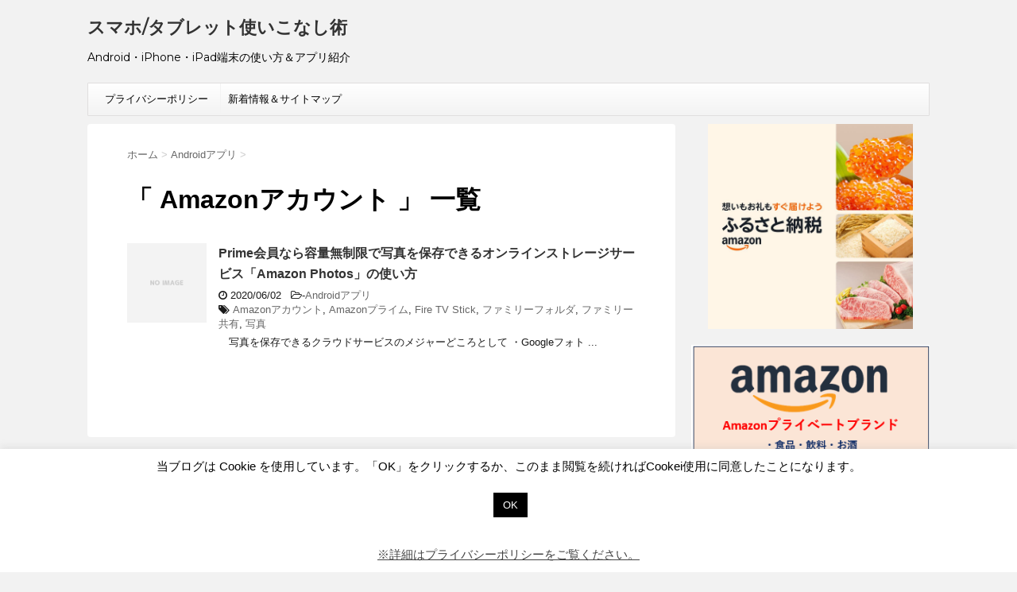

--- FILE ---
content_type: text/html; charset=UTF-8
request_url: https://androidappsea.com/tag/amazon%E3%82%A2%E3%82%AB%E3%82%A6%E3%83%B3%E3%83%88
body_size: 14285
content:
<!DOCTYPE html>
<!--[if lt IE 7]>
<html class="ie6" dir="ltr" lang="ja"> <![endif]-->
<!--[if IE 7]>
<html class="i7" dir="ltr" lang="ja"> <![endif]-->
<!--[if IE 8]>
<html class="ie" dir="ltr" lang="ja"> <![endif]-->
<!--[if gt IE 8]><!-->
<html dir="ltr" lang="ja">
	<!--<![endif]-->
	<head prefix="og: http://ogp.me/ns# fb: http://ogp.me/ns/fb# article: http://ogp.me/ns/article#">
		<!-- Global site tag (gtag.js) - Google Analytics -->
<script async src="https://www.googletagmanager.com/gtag/js?id=UA-37425359-6"></script>
<script>
  window.dataLayer = window.dataLayer || [];
  function gtag(){dataLayer.push(arguments);}
  gtag('js', new Date());

  gtag('config', 'UA-37425359-6', { 'send_page_view': false });
</script>
		<!-- Google Tag Manager -->
<script>(function(w,d,s,l,i){w[l]=w[l]||[];w[l].push({'gtm.start':
new Date().getTime(),event:'gtm.js'});var f=d.getElementsByTagName(s)[0],
j=d.createElement(s),dl=l!='dataLayer'?'&l='+l:'';j.async=true;j.src=
'https://www.googletagmanager.com/gtm.js?id='+i+dl;f.parentNode.insertBefore(j,f);
})(window,document,'script','dataLayer','GTM-K2FJ8W4');</script>
<!-- End Google Tag Manager -->
		<meta charset="UTF-8" >
		<meta name="viewport" content="width=device-width,initial-scale=1.0,user-scalable=no">
		<meta name="format-detection" content="telephone=no" >
		
					<meta name="robots" content="noindex,follow">
		
		<link rel="alternate" type="application/rss+xml" title="スマホ/タブレット使いこなし術 RSS Feed" href="https://androidappsea.com/feed" />
		<link rel="pingback" href="https://androidappsea.com/xmlrpc.php" >
		<link href='https://fonts.googleapis.com/css?family=Montserrat:400' rel='stylesheet' type='text/css'>
				<!--[if lt IE 9]>
		<script src="http://css3-mediaqueries-js.googlecode.com/svn/trunk/css3-mediaqueries.js"></script>
		<script src="https://androidappsea.com/wp-content/themes/stingerplus/js/html5shiv.js"></script>
		<![endif]-->
				
		<!-- All in One SEO 4.7.7 - aioseo.com -->
	<meta name="robots" content="max-image-preview:large" />
	<link rel="canonical" href="https://androidappsea.com/tag/amazon%e3%82%a2%e3%82%ab%e3%82%a6%e3%83%b3%e3%83%88" />
	<meta name="generator" content="All in One SEO (AIOSEO) 4.7.7" />
		<meta name="google" content="nositelinkssearchbox" />
		<script type="application/ld+json" class="aioseo-schema">
			{"@context":"https:\/\/schema.org","@graph":[{"@type":"BreadcrumbList","@id":"https:\/\/androidappsea.com\/tag\/amazon%E3%82%A2%E3%82%AB%E3%82%A6%E3%83%B3%E3%83%88#breadcrumblist","itemListElement":[{"@type":"ListItem","@id":"https:\/\/androidappsea.com\/#listItem","position":1,"name":"\u5bb6","item":"https:\/\/androidappsea.com\/","nextItem":{"@type":"ListItem","@id":"https:\/\/androidappsea.com\/tag\/amazon%e3%82%a2%e3%82%ab%e3%82%a6%e3%83%b3%e3%83%88#listItem","name":"Amazon\u30a2\u30ab\u30a6\u30f3\u30c8"}},{"@type":"ListItem","@id":"https:\/\/androidappsea.com\/tag\/amazon%e3%82%a2%e3%82%ab%e3%82%a6%e3%83%b3%e3%83%88#listItem","position":2,"name":"Amazon\u30a2\u30ab\u30a6\u30f3\u30c8","previousItem":{"@type":"ListItem","@id":"https:\/\/androidappsea.com\/#listItem","name":"\u5bb6"}}]},{"@type":"CollectionPage","@id":"https:\/\/androidappsea.com\/tag\/amazon%E3%82%A2%E3%82%AB%E3%82%A6%E3%83%B3%E3%83%88#collectionpage","url":"https:\/\/androidappsea.com\/tag\/amazon%E3%82%A2%E3%82%AB%E3%82%A6%E3%83%B3%E3%83%88","name":"Amazon\u30a2\u30ab\u30a6\u30f3\u30c8 | \u30b9\u30de\u30db\/\u30bf\u30d6\u30ec\u30c3\u30c8\u4f7f\u3044\u3053\u306a\u3057\u8853","inLanguage":"ja","isPartOf":{"@id":"https:\/\/androidappsea.com\/#website"},"breadcrumb":{"@id":"https:\/\/androidappsea.com\/tag\/amazon%E3%82%A2%E3%82%AB%E3%82%A6%E3%83%B3%E3%83%88#breadcrumblist"}},{"@type":"Organization","@id":"https:\/\/androidappsea.com\/#organization","name":"\u30b9\u30de\u30db\/\u30bf\u30d6\u30ec\u30c3\u30c8\u4f7f\u3044\u3053\u306a\u3057\u8853","description":"Android\u30fbiPhone\u30fbiPad\u7aef\u672b\u306e\u4f7f\u3044\u65b9\uff06\u30a2\u30d7\u30ea\u7d39\u4ecb","url":"https:\/\/androidappsea.com\/"},{"@type":"WebSite","@id":"https:\/\/androidappsea.com\/#website","url":"https:\/\/androidappsea.com\/","name":"\u30b9\u30de\u30db\/\u30bf\u30d6\u30ec\u30c3\u30c8\u4f7f\u3044\u3053\u306a\u3057\u8853","description":"Android\u30fbiPhone\u30fbiPad\u7aef\u672b\u306e\u4f7f\u3044\u65b9\uff06\u30a2\u30d7\u30ea\u7d39\u4ecb","inLanguage":"ja","publisher":{"@id":"https:\/\/androidappsea.com\/#organization"}}]}
		</script>
		<!-- All in One SEO -->

<title>Amazonアカウント | スマホ/タブレット使いこなし術</title>
<link rel='dns-prefetch' href='//ajax.googleapis.com' />
<link rel='dns-prefetch' href='//www.googletagmanager.com' />
<script type="text/javascript">
/* <![CDATA[ */
window._wpemojiSettings = {"baseUrl":"https:\/\/s.w.org\/images\/core\/emoji\/14.0.0\/72x72\/","ext":".png","svgUrl":"https:\/\/s.w.org\/images\/core\/emoji\/14.0.0\/svg\/","svgExt":".svg","source":{"concatemoji":"https:\/\/androidappsea.com\/wp-includes\/js\/wp-emoji-release.min.js?ver=6.4.7"}};
/*! This file is auto-generated */
!function(i,n){var o,s,e;function c(e){try{var t={supportTests:e,timestamp:(new Date).valueOf()};sessionStorage.setItem(o,JSON.stringify(t))}catch(e){}}function p(e,t,n){e.clearRect(0,0,e.canvas.width,e.canvas.height),e.fillText(t,0,0);var t=new Uint32Array(e.getImageData(0,0,e.canvas.width,e.canvas.height).data),r=(e.clearRect(0,0,e.canvas.width,e.canvas.height),e.fillText(n,0,0),new Uint32Array(e.getImageData(0,0,e.canvas.width,e.canvas.height).data));return t.every(function(e,t){return e===r[t]})}function u(e,t,n){switch(t){case"flag":return n(e,"\ud83c\udff3\ufe0f\u200d\u26a7\ufe0f","\ud83c\udff3\ufe0f\u200b\u26a7\ufe0f")?!1:!n(e,"\ud83c\uddfa\ud83c\uddf3","\ud83c\uddfa\u200b\ud83c\uddf3")&&!n(e,"\ud83c\udff4\udb40\udc67\udb40\udc62\udb40\udc65\udb40\udc6e\udb40\udc67\udb40\udc7f","\ud83c\udff4\u200b\udb40\udc67\u200b\udb40\udc62\u200b\udb40\udc65\u200b\udb40\udc6e\u200b\udb40\udc67\u200b\udb40\udc7f");case"emoji":return!n(e,"\ud83e\udef1\ud83c\udffb\u200d\ud83e\udef2\ud83c\udfff","\ud83e\udef1\ud83c\udffb\u200b\ud83e\udef2\ud83c\udfff")}return!1}function f(e,t,n){var r="undefined"!=typeof WorkerGlobalScope&&self instanceof WorkerGlobalScope?new OffscreenCanvas(300,150):i.createElement("canvas"),a=r.getContext("2d",{willReadFrequently:!0}),o=(a.textBaseline="top",a.font="600 32px Arial",{});return e.forEach(function(e){o[e]=t(a,e,n)}),o}function t(e){var t=i.createElement("script");t.src=e,t.defer=!0,i.head.appendChild(t)}"undefined"!=typeof Promise&&(o="wpEmojiSettingsSupports",s=["flag","emoji"],n.supports={everything:!0,everythingExceptFlag:!0},e=new Promise(function(e){i.addEventListener("DOMContentLoaded",e,{once:!0})}),new Promise(function(t){var n=function(){try{var e=JSON.parse(sessionStorage.getItem(o));if("object"==typeof e&&"number"==typeof e.timestamp&&(new Date).valueOf()<e.timestamp+604800&&"object"==typeof e.supportTests)return e.supportTests}catch(e){}return null}();if(!n){if("undefined"!=typeof Worker&&"undefined"!=typeof OffscreenCanvas&&"undefined"!=typeof URL&&URL.createObjectURL&&"undefined"!=typeof Blob)try{var e="postMessage("+f.toString()+"("+[JSON.stringify(s),u.toString(),p.toString()].join(",")+"));",r=new Blob([e],{type:"text/javascript"}),a=new Worker(URL.createObjectURL(r),{name:"wpTestEmojiSupports"});return void(a.onmessage=function(e){c(n=e.data),a.terminate(),t(n)})}catch(e){}c(n=f(s,u,p))}t(n)}).then(function(e){for(var t in e)n.supports[t]=e[t],n.supports.everything=n.supports.everything&&n.supports[t],"flag"!==t&&(n.supports.everythingExceptFlag=n.supports.everythingExceptFlag&&n.supports[t]);n.supports.everythingExceptFlag=n.supports.everythingExceptFlag&&!n.supports.flag,n.DOMReady=!1,n.readyCallback=function(){n.DOMReady=!0}}).then(function(){return e}).then(function(){var e;n.supports.everything||(n.readyCallback(),(e=n.source||{}).concatemoji?t(e.concatemoji):e.wpemoji&&e.twemoji&&(t(e.twemoji),t(e.wpemoji)))}))}((window,document),window._wpemojiSettings);
/* ]]> */
</script>
<style id='wp-emoji-styles-inline-css' type='text/css'>

	img.wp-smiley, img.emoji {
		display: inline !important;
		border: none !important;
		box-shadow: none !important;
		height: 1em !important;
		width: 1em !important;
		margin: 0 0.07em !important;
		vertical-align: -0.1em !important;
		background: none !important;
		padding: 0 !important;
	}
</style>
<style id='rinkerg-gutenberg-rinker-style-inline-css' type='text/css'>
.wp-block-create-block-block{background-color:#21759b;color:#fff;padding:2px}

</style>
<link rel='stylesheet' id='cookie-law-info-css' href='https://androidappsea.com/wp-content/plugins/cookie-law-info/legacy/public/css/cookie-law-info-public.css?ver=3.2.8' type='text/css' media='all' />
<link rel='stylesheet' id='cookie-law-info-gdpr-css' href='https://androidappsea.com/wp-content/plugins/cookie-law-info/legacy/public/css/cookie-law-info-gdpr.css?ver=3.2.8' type='text/css' media='all' />
<link rel='stylesheet' id='pz-linkcard-css' href='//androidappsea.com/wp-content/uploads/pz-linkcard/style.css?ver=2.5.5.1' type='text/css' media='all' />
<link rel='stylesheet' id='toc-screen-css' href='https://androidappsea.com/wp-content/plugins/table-of-contents-plus/screen.min.css?ver=2302' type='text/css' media='all' />
<link rel='stylesheet' id='whats-new-style-css' href='https://androidappsea.com/wp-content/plugins/whats-new-genarator/whats-new.css?ver=2.0.2' type='text/css' media='all' />
<link rel='stylesheet' id='yyi_rinker_stylesheet-css' href='https://androidappsea.com/wp-content/plugins/yyi-rinker/css/style.css?v=1.11.1&#038;ver=6.4.7' type='text/css' media='all' />
<link rel='stylesheet' id='normalize-css' href='https://androidappsea.com/wp-content/themes/stingerplus/css/normalize.css?ver=1.5.9' type='text/css' media='all' />
<link rel='stylesheet' id='font-awesome-css' href='//maxcdn.bootstrapcdn.com/font-awesome/4.5.0/css/font-awesome.min.css?ver=4.5.0' type='text/css' media='all' />
<link rel='stylesheet' id='style-css' href='https://androidappsea.com/wp-content/themes/stingerplus/style.css?ver=6.4.7' type='text/css' media='all' />
<script type="text/javascript" src="//ajax.googleapis.com/ajax/libs/jquery/1.11.3/jquery.min.js?ver=1.11.3" id="jquery-js"></script>
<script type="text/javascript" id="cookie-law-info-js-extra">
/* <![CDATA[ */
var Cli_Data = {"nn_cookie_ids":[],"cookielist":[],"non_necessary_cookies":[],"ccpaEnabled":"","ccpaRegionBased":"","ccpaBarEnabled":"","strictlyEnabled":["necessary","obligatoire"],"ccpaType":"gdpr","js_blocking":"","custom_integration":"","triggerDomRefresh":"","secure_cookies":""};
var cli_cookiebar_settings = {"animate_speed_hide":"500","animate_speed_show":"500","background":"#fff","border":"#444","border_on":"","button_1_button_colour":"#000","button_1_button_hover":"#000000","button_1_link_colour":"#fff","button_1_as_button":"1","button_1_new_win":"","button_2_button_colour":"#333","button_2_button_hover":"#292929","button_2_link_colour":"#444","button_2_as_button":"","button_2_hidebar":"","button_3_button_colour":"#000","button_3_button_hover":"#000000","button_3_link_colour":"#fff","button_3_as_button":"1","button_3_new_win":"","button_4_button_colour":"#000","button_4_button_hover":"#000000","button_4_link_colour":"#fff","button_4_as_button":"1","button_7_button_colour":"#61a229","button_7_button_hover":"#4e8221","button_7_link_colour":"#fff","button_7_as_button":"1","button_7_new_win":"","font_family":"inherit","header_fix":"","notify_animate_hide":"1","notify_animate_show":"","notify_div_id":"#cookie-law-info-bar","notify_position_horizontal":"right","notify_position_vertical":"bottom","scroll_close":"1","scroll_close_reload":"","accept_close_reload":"","reject_close_reload":"","showagain_tab":"","showagain_background":"#fff","showagain_border":"#000","showagain_div_id":"#cookie-law-info-again","showagain_x_position":"100px","text":"#000","show_once_yn":"","show_once":"10000","logging_on":"","as_popup":"","popup_overlay":"1","bar_heading_text":"","cookie_bar_as":"banner","popup_showagain_position":"bottom-right","widget_position":"left"};
var log_object = {"ajax_url":"https:\/\/androidappsea.com\/wp-admin\/admin-ajax.php"};
/* ]]> */
</script>
<script type="text/javascript" src="https://androidappsea.com/wp-content/plugins/cookie-law-info/legacy/public/js/cookie-law-info-public.js?ver=3.2.8" id="cookie-law-info-js"></script>

<!-- Site Kit によって追加された Google タグ（gtag.js）スニペット -->

<!-- Google アナリティクス スニペット (Site Kit が追加) -->
<script type="text/javascript" src="https://www.googletagmanager.com/gtag/js?id=G-0FXTX29Z34" id="google_gtagjs-js" async></script>
<script type="text/javascript" id="google_gtagjs-js-after">
/* <![CDATA[ */
window.dataLayer = window.dataLayer || [];function gtag(){dataLayer.push(arguments);}
gtag("set","linker",{"domains":["androidappsea.com"]});
gtag("js", new Date());
gtag("set", "developer_id.dZTNiMT", true);
gtag("config", "G-0FXTX29Z34");
 window._googlesitekit = window._googlesitekit || {}; window._googlesitekit.throttledEvents = []; window._googlesitekit.gtagEvent = (name, data) => { var key = JSON.stringify( { name, data } ); if ( !! window._googlesitekit.throttledEvents[ key ] ) { return; } window._googlesitekit.throttledEvents[ key ] = true; setTimeout( () => { delete window._googlesitekit.throttledEvents[ key ]; }, 5 ); gtag( "event", name, { ...data, event_source: "site-kit" } ); } 
/* ]]> */
</script>

<!-- Site Kit によって追加された終了 Google タグ（gtag.js）スニペット -->
<link rel="https://api.w.org/" href="https://androidappsea.com/wp-json/" /><link rel="alternate" type="application/json" href="https://androidappsea.com/wp-json/wp/v2/tags/585" /><meta name="generator" content="Site Kit by Google 1.144.0" /><style>
.yyi-rinker-images {
    display: flex;
    justify-content: center;
    align-items: center;
    position: relative;

}
div.yyi-rinker-image img.yyi-rinker-main-img.hidden {
    display: none;
}

.yyi-rinker-images-arrow {
    cursor: pointer;
    position: absolute;
    top: 50%;
    display: block;
    margin-top: -11px;
    opacity: 0.6;
    width: 22px;
}

.yyi-rinker-images-arrow-left{
    left: -10px;
}
.yyi-rinker-images-arrow-right{
    right: -10px;
}

.yyi-rinker-images-arrow-left.hidden {
    display: none;
}

.yyi-rinker-images-arrow-right.hidden {
    display: none;
}
div.yyi-rinker-contents.yyi-rinker-design-tate  div.yyi-rinker-box{
    flex-direction: column;
}

div.yyi-rinker-contents.yyi-rinker-design-slim div.yyi-rinker-box .yyi-rinker-links {
    flex-direction: column;
}

div.yyi-rinker-contents.yyi-rinker-design-slim div.yyi-rinker-info {
    width: 100%;
}

div.yyi-rinker-contents.yyi-rinker-design-slim .yyi-rinker-title {
    text-align: center;
}

div.yyi-rinker-contents.yyi-rinker-design-slim .yyi-rinker-links {
    text-align: center;
}
div.yyi-rinker-contents.yyi-rinker-design-slim .yyi-rinker-image {
    margin: auto;
}

div.yyi-rinker-contents.yyi-rinker-design-slim div.yyi-rinker-info ul.yyi-rinker-links li {
	align-self: stretch;
}
div.yyi-rinker-contents.yyi-rinker-design-slim div.yyi-rinker-box div.yyi-rinker-info {
	padding: 0;
}
div.yyi-rinker-contents.yyi-rinker-design-slim div.yyi-rinker-box {
	flex-direction: column;
	padding: 14px 5px 0;
}

.yyi-rinker-design-slim div.yyi-rinker-box div.yyi-rinker-info {
	text-align: center;
}

.yyi-rinker-design-slim div.price-box span.price {
	display: block;
}

div.yyi-rinker-contents.yyi-rinker-design-slim div.yyi-rinker-info div.yyi-rinker-title a{
	font-size:16px;
}

div.yyi-rinker-contents.yyi-rinker-design-slim ul.yyi-rinker-links li.amazonkindlelink:before,  div.yyi-rinker-contents.yyi-rinker-design-slim ul.yyi-rinker-links li.amazonlink:before,  div.yyi-rinker-contents.yyi-rinker-design-slim ul.yyi-rinker-links li.rakutenlink:before, div.yyi-rinker-contents.yyi-rinker-design-slim ul.yyi-rinker-links li.yahoolink:before, div.yyi-rinker-contents.yyi-rinker-design-slim ul.yyi-rinker-links li.mercarilink:before {
	font-size:12px;
}

div.yyi-rinker-contents.yyi-rinker-design-slim ul.yyi-rinker-links li a {
	font-size: 13px;
}
.entry-content ul.yyi-rinker-links li {
	padding: 0;
}

div.yyi-rinker-contents .yyi-rinker-attention.attention_desing_right_ribbon {
    width: 89px;
    height: 91px;
    position: absolute;
    top: -1px;
    right: -1px;
    left: auto;
    overflow: hidden;
}

div.yyi-rinker-contents .yyi-rinker-attention.attention_desing_right_ribbon span {
    display: inline-block;
    width: 146px;
    position: absolute;
    padding: 4px 0;
    left: -13px;
    top: 12px;
    text-align: center;
    font-size: 12px;
    line-height: 24px;
    -webkit-transform: rotate(45deg);
    transform: rotate(45deg);
    box-shadow: 0 1px 3px rgba(0, 0, 0, 0.2);
}

div.yyi-rinker-contents .yyi-rinker-attention.attention_desing_right_ribbon {
    background: none;
}
.yyi-rinker-attention.attention_desing_right_ribbon .yyi-rinker-attention-after,
.yyi-rinker-attention.attention_desing_right_ribbon .yyi-rinker-attention-before{
display:none;
}
div.yyi-rinker-use-right_ribbon div.yyi-rinker-title {
    margin-right: 2rem;
}

				</style><meta name="robots" content="noindex, follow" />
<link rel="icon" href="https://androidappsea.com/wp-content/uploads/2023/11/cropped-fabicon01-32x32.png" sizes="32x32" />
<link rel="icon" href="https://androidappsea.com/wp-content/uploads/2023/11/cropped-fabicon01-192x192.png" sizes="192x192" />
<link rel="apple-touch-icon" href="https://androidappsea.com/wp-content/uploads/2023/11/cropped-fabicon01-180x180.png" />
<meta name="msapplication-TileImage" content="https://androidappsea.com/wp-content/uploads/2023/11/cropped-fabicon01-270x270.png" />
		<style type="text/css" id="wp-custom-css">
			.gtable{
	display: table;
	width:600px;
	table-layout:fixed;
	margin:10px 0px 20px;
		/* ブロックレベル要素をtableと同じように表示にする */
}

.gtd{
	display: table-cell;
	vertical-align: top;
}

.gtr{
	display: table-row
}
.under1 {
  border-bottom: solid 2px red;
}
/************************************
** ボックス
************************************/
.box-yellow {
    position: relative;
    margin: 2em 2em;
    padding: 0.5em 1em;
    border: solid 2.0px #BDBDBD;
    border-radius: 5px;
    background: #FFFDE7;
    color: #757575;
}
.box-yellow .box-title {
    position: absolute;
    display: inline-block;
    top: -13px;
    left: 10px;
    padding: 0 9px;
    line-height: 1;
    font-size: 15px;
    background: #FFF;
    color: #191970;
    font-weight: bold;
}
.box-yellow p {
    margin: 0; 
    padding: 0;
}		</style>
						<!-- /OGP -->
<!-- /ページ単位の広告コード -->
<script async src="//pagead2.googlesyndication.com/pagead/js/adsbygoogle.js"></script>
<script>
  (adsbygoogle = window.adsbygoogle || []).push({
    google_ad_client: "ca-pub-5166472446659049",
    enable_page_level_ads: true
  });
</script>
<link rel="icon" type="image/png" href="https://androidappsea.com/wp-content/uploads/2023/11/fabicon01.png">
	
	</head>
	<body class="archive tag tag-amazon tag-585" >
	<!-- Google Tag Manager (noscript) -->
<noscript><iframe src="https://www.googletagmanager.com/ns.html?id=GTM-K2G8LJV"
height="0" width="0" style="display:none;visibility:hidden"></iframe></noscript>
<!-- End Google Tag Manager (noscript) -->
		<div id="wrapper" class="">
			<header id="">
			<div class="clearfix" id="headbox">
			<!-- アコーディオン -->
			<nav id="s-navi" class="pcnone">
				<dl class="acordion">

					<dt class="trigger">
					<p><span class="op"><i class="fa fa-bars"></i></span></p>
					</dt>
					<dd class="acordion_tree">
												<div class="menu-pc%e7%94%a8%e3%83%88%e3%83%83%e3%83%97%e3%83%a1%e3%83%8b%e3%83%a5%e3%83%bc-container"><ul id="menu-pc%e7%94%a8%e3%83%88%e3%83%83%e3%83%97%e3%83%a1%e3%83%8b%e3%83%a5%e3%83%bc" class="menu"><li id="menu-item-11826" class="menu-item menu-item-type-post_type menu-item-object-page menu-item-privacy-policy menu-item-11826"><a rel="privacy-policy" href="https://androidappsea.com/pravacy-policy">プライバシーポリシー</a></li>
<li id="menu-item-11827" class="menu-item menu-item-type-post_type menu-item-object-page menu-item-11827"><a href="https://androidappsea.com/sitemap-new">新着情報＆サイトマップ</a></li>
</ul></div>						<div class="clear"></div>
					</dd>
				</dl>
			</nav>
			<!-- /アコーディオン -->
			<div id="header-l">
				<!-- ロゴ又はブログ名 -->
				<p class="sitename"><a href="https://androidappsea.com/">
													スマホ/タブレット使いこなし術											</a></p>
				<!-- キャプション -->
									<p class="descr">
						Android・iPhone・iPad端末の使い方＆アプリ紹介					</p>
				
			</div><!-- /#header-l -->
			<div id="header-r" class="smanone">
								
				</div><!-- /#header-r -->
			</div><!-- /#clearfix -->

				
<div id="gazou-wide">
	<nav class="smanone clearfix"><ul id="menu-pc%e7%94%a8%e3%83%88%e3%83%83%e3%83%97%e3%83%a1%e3%83%8b%e3%83%a5%e3%83%bc-1" class="menu"><li class="menu-item menu-item-type-post_type menu-item-object-page menu-item-privacy-policy menu-item-11826"><a rel="privacy-policy" href="https://androidappsea.com/pravacy-policy">プライバシーポリシー</a></li>
<li class="menu-item menu-item-type-post_type menu-item-object-page menu-item-11827"><a href="https://androidappsea.com/sitemap-new">新着情報＆サイトマップ</a></li>
</ul></nav>




</div>

			</header>
<div id="content" class="clearfix">
	<div id="contentInner">
		<main >
			<article>
				<div id="breadcrumb" itemscope="" itemtype="https://schema.org/BreadcrumbList">
					<div itemprop="itemListElement" itemscope="" itemtype="https://schema.org/ListItem">
						<a itemprop="item" href="https://androidappsea.com/" itemprop="url"> <span itemprop="name">ホーム</span> </a><meta itemprop="position" content="1" /> &gt;
					</div>
																																				<div itemprop="itemListElement" itemscope="" itemtype="https://schema.org/ListItem">
							<a itemprop="item" href="https://androidappsea.com/category/androidapp" itemprop="url">
								<span itemprop="name">Androidアプリ</span> </a><meta itemprop="position" content="2" /> &gt; </div>
									</div>
				<!--/kuzu-->
				<!--ループ開始-->
				<h1>「
											Amazonアカウント										」 一覧 </h1>
				<div class="kanren ">
			<dl class="clearfix">
			<dt><a href="https://androidappsea.com/androidapp/amazon-photos">
											<img src="https://androidappsea.com/wp-content/themes/stingerplus/images/no-img.png" alt="no image" title="no image" width="100" height="100" />
									</a></dt>
			<dd>
				<h3><a href="https://androidappsea.com/androidapp/amazon-photos">
						Prime会員なら容量無制限で写真を保存できるオンラインストレージサービス「Amazon Photos」の使い方					</a></h3>

				<div class="blog_info ">
					<p><i class="fa fa-clock-o"></i>
						2020/06/02						&nbsp;<span class="pcone">
							<i class="fa fa-folder-open-o" aria-hidden="true"></i>-<a href="https://androidappsea.com/category/androidapp" rel="category tag">Androidアプリ</a><br/>
							<i class="fa fa-tags"></i>&nbsp;<a href="https://androidappsea.com/tag/amazon%e3%82%a2%e3%82%ab%e3%82%a6%e3%83%b3%e3%83%88" rel="tag">Amazonアカウント</a>, <a href="https://androidappsea.com/tag/amazon%e3%83%97%e3%83%a9%e3%82%a4%e3%83%a0" rel="tag">Amazonプライム</a>, <a href="https://androidappsea.com/tag/fire-tv-stick" rel="tag">Fire TV Stick</a>, <a href="https://androidappsea.com/tag/%e3%83%95%e3%82%a1%e3%83%9f%e3%83%aa%e3%83%bc%e3%83%95%e3%82%a9%e3%83%ab%e3%83%80" rel="tag">ファミリーフォルダ</a>, <a href="https://androidappsea.com/tag/%e3%83%95%e3%82%a1%e3%83%9f%e3%83%aa%e3%83%bc%e5%85%b1%e6%9c%89" rel="tag">ファミリー共有</a>, <a href="https://androidappsea.com/tag/%e5%86%99%e7%9c%9f" rel="tag">写真</a>          </span></p>
				</div>
				<div class="smanone2">
					<p>　写真を保存できるクラウドサービスのメジャーどころとして ・Googleフォト  ... </p>
				</div>
			</dd>
		</dl>
	</div>
				<div class="st-pagelink">
	</div>			</article>
		</main>
	</div>
	<!-- /#contentInner -->
	<div id="side">
	<aside>

					<div class="side-topad">
				<div class="widget_text ad" id="custom_html-51"><div class="textwidget custom-html-widget"><div align="center"><a href="https://amzn.to/41HVRr5" rel="noopener" target="_blank"><img src="https://m.media-amazon.com/images/G/09/associates/General/t-furusato_01.jpg" alt="" width="258" height="77" class="alignnone size-full wp-image-3510" /></a></div></div></div><div class="widget_text ad" id="custom_html-47"><div class="textwidget custom-html-widget"><div align="center"><a href="https://amzn.to/4dIW9kj" rel="noopener" target="_blank"><img src="https://xp-solodc2021.com/wp-content/uploads/2024/08/amazon039.png" alt="" width="338" height="260" class="alignnone size-full wp-image-3468" /></a></div></div></div><div class="widget_text ad" id="custom_html-49"><div class="textwidget custom-html-widget"><div align="center"><strong>Amazonプライベートブランド<br/>（毎日セールあり）
<br/><a href="https://amzn.to/4dm6N0p" rel="noopener" target="_blank">・食品・飲料・お酒</a>
<br/><a href="https://amzn.to/3SLR170" rel="noopener" target="_blank">・ファッション</a>
<br/><a href="https://amzn.to/3Z0EKQ3" rel="noopener" target="_blank">・ビューティー</a>
<br/><a href="https://amzn.to/3YIToLE" rel="noopener" target="_blank">・文房具・オフィス用品</a>
<br/><a href="https://amzn.to/46LUdoA" rel="noopener" target="_blank">・パソコン・周辺機器</a>
<br/><a href="https://amzn.to/3AvdVJe" rel="noopener" target="_blank">・車＆バイク</a>
</strong></div></div></div><div class="widget_text ad" id="custom_html-42"><div class="textwidget custom-html-widget"><h4>■周辺機器（アクセサリー）</h4><table width=100% cellspacing="1" cellpadding="1" border="1" bgcolor="#FFFFFF" frame="border">
<thead style="text-align:center;font-weight:bold;">
<tr>
<th colspan="2">Amazon.co.jp</th></tr>
</thead>
<tbody>
<tr>
<td width=20% align="center">
<a target="_blank" href="https://amzn.to/3TtE8iv" rel="noopener"><img border="0" src="https://m.media-amazon.com/images/I/51npXeK2FNL._AC_SX569_.jpg"></a>
</td>
<td>【モバイルバッテリー】<br/>
<a target="_blank" href="https://amzn.to/3TtE8iv" rel="noopener">Anker PowerCore 10000 (10000mAh 最小最軽量 大容量 モバイルバッテリー)【PSE技術基準適合/PowerIQ搭載】 iPhone&amp;Android対応 2020年12月時点 (ブラック)</a>
</td>
</tr>
<tr>
<td width=20% align="center">
<a target="_blank" href="https://amzn.to/3VaHiJm" rel="noopener"><img border="0" src="https://m.media-amazon.com/images/I/61QoLj+6rkL._AC_SY879_.jpg" ></a>
</td>
<td>【有線イヤホン】<br/>
<a target="_blank" href="https://amzn.to/3VaHiJm" rel="noopener">ソニー イヤホン 重低音モデル MDR-XB55 : カナル型 ブラック MDR-XB55 B</a>
</td>
</tr>
<tr>
<td width=20% align="center">
<a target="_blank" href="https://amzn.to/3Tq9ypX" rel="noopener"><img border="0" src="https://m.media-amazon.com/images/I/412Yzd067TS._AC_SX679_.jpg" ></a>
</td>
<td>【ワイヤレスイヤホン】<br/>
<a target="_blank" href="https://amzn.to/3Tq9ypX" rel="noopener">ソニー ワイヤレスノイズキャンセリングイヤホン WF-1000XM4 : 完全ワイヤレス/Amazon Alexa搭載/Bluetooth/LDAC対応/ハイレゾ相当 最大8時間連続再生/高精度通話品質/IPX4防滴性能/ ワイヤレス充電対応/2021年モデル / マイク付き 360 Reality Audio認定モデル ブラック WF-1000XM4 BM</a>
</td>
</tr>
<tr>
<td width=20% align="center">
<a target="_blank" href="https://amzn.to/4a383na" rel="noopener"><img border="0" src="https://m.media-amazon.com/images/I/61GFt+UdtiL._SX522_.jpg" ></a>
</td>
<td>【HDMI切替器】<br/>
<a target="_blank" href="https://amzn.to/4a383na" rel="noopener">サンワダイレクト HDMI切替器 4K2K対応 3入力1出力 リモコン付 PS4対応 自動切り替えなし 電源不要 USB給電ケーブル付 400-SW019</a>
</td>
</tr>
<tr>
<td width=20% align="center">
<a target="_blank" href="https://amzn.to/439l1gY" rel="noopener"><img border="0" src="https://m.media-amazon.com/images/I/816qsbv4dbL._AC_SX425_.jpg" ></a>
</td>
<td>【HDMIケーブル】<br/>
<a target="_blank" href="https://amzn.to/439l1gY" rel="noopener">Amazonベーシック ハイスピードHDMIケーブル - 1.8m (タイプAオス - タイプAオス) HDMI2.0規格</a>
</td>
</tr>

</tbody>
</table>
</div></div><div class="widget_text ad" id="custom_html-2"><p style="display:none">【Tasker（タスカー）の使い方】目次</p><div class="textwidget custom-html-widget"><strong>【Tasker（タスカー）の使い方】目次</strong>
<br/>
<div style="font-size:10pt;"><a href="https://androidappsea.com/tasker/1-overview" target="_blank" rel="noopener">１．概要</a><br/>
<a href="https://androidappsea.com/tasker/2-mainscreen" target="_blank" rel="noopener">２．メイン画面</a><br/>
<a href="https://androidappsea.com/tasker/3-settings" target="_blank" rel="noopener">３．設定</a><br/>
<a href="https://androidappsea.com/tasker/4-profile-state-context" target="_blank" rel="noopener">４．State Context(ｽﾃｰﾄｺﾝﾃｷｽﾄ)</a><br/>
<a href="https://androidappsea.com/tasker/5-profile-event-context" target="_blank" rel="noopener">５．Event Context(ｲﾍﾞﾝﾄｺﾝﾃｷｽﾄ)</a><br/>
<a href="https://androidappsea.com/tasker/6-profile-task-action" target="_blank" rel="noopener">６．Action（アクション）</a><br/>
<a href="https://androidappsea.com/tasker/7-variable" target="_blank" rel="noopener">７．変数</a><br/>
<a href="https://androidappsea.com/tasker/scene/8-edit-screen" target="_blank" rel="noopener">８．Scene（シーン）</a><br/>
<a href="https://androidappsea.com/tasker/scene/9-element" target="_blank" rel="noopener">９．Element（エレメント）</a><br/><br/>
<a href="https://androidappsea.com/tasker/localizing-into-japanese" target="_blank" rel="noopener">■日本語化できます。</a>
<br/><br/>
<a href="https://androidappsea.com/tasker/10-sharing-data" target="_blank" rel="noopener">Taskerデータの共有とインポート※Ver.5.5</a><br/><br/>
<a href="https://androidappsea.com/tasker/verup5" target="_blank" rel="noopener">★Ver.5の変更点（2017/7/27）</a><br/><br/>
【設定例】<br/>
<a href="https://androidappsea.com/example/state-hardware-menu-action" target="_blank" rel="noopener">【例１】ヘッドセットを差し込んだら自動的に音楽系アプリ起動</a><br/>
<a href="https://androidappsea.com/example/state-wifi-near" target="_blank" rel="noopener">【例２】自宅に居ることを判定する方法</a><br/>
<a href="https://androidappsea.com/example/state-application-lock-action" target="_blank" rel="noopener">【例３】特定のアプリにロックを掛ける方法</a><br/>
<a href="https://androidappsea.com/example/plugin-sendsilentmail" target="_blank" rel="noopener">【例４】メールを自動送信する方法</a><br/>
<a href="https://androidappsea.com/example/5-missed-call" target="_blank" rel="noopener">【例５】電話着信時に、その端末以外に着信を連携する方法</a><br/>
<a href="https://androidappsea.com/example/6-hardkey-screenshot" target="_blank" rel="noopener">【例６】ハードキーをタップして、スクリーンショットを撮る方法</a><br/>
<a href="https://androidappsea.com/example/7-quicksettings" target="_blank" rel="noopener">【例７】「クイック設定パネル」のカスタマイズ</a><br/>
<a href="https://androidappsea.com/example/8-shortcut" target="_blank" rel="noopener">【例８】「ショートカット」の作り方「アプリショートカット」のカスタマイズ</a><br/>
<a href="https://androidappsea.com/tasker/example-9-custom-setting" target="_blank" rel="noopener">【例９】自動ロックまでの時間設定―新機能「Custom Setting」の使用例（※Ver.5.2）</a><br/>
<a href="https://androidappsea.com/tasker/example-10-dark-mode" rel="noopener" target="_blank">【例10】ダークモード適用と同時に壁紙も変更する（Ver.5.8.5）</a><br/>
<a href="https://androidappsea.com/tasker/11-power-button-menu" rel="noopener" target="_blank">【例11】電源ボタンメニューからタスクを実行する（Ver.5.10）</a><br/>
<a href="https://androidappsea.com/tasker/12-darkmode-sunset" rel="noopener" target="_blank">【例12】「日の入り」から「日の出」までの時間帯をダークモードに設定する方法</a><br/>
</div>



</div></div>			</div>
		
							
		<div id="mybox">
			<ul id="categories-2"><li><h4 class="menu_underh2">【カテゴリー】</h4><form action="https://androidappsea.com" method="get"><label class="screen-reader-text" for="cat">【カテゴリー】</label><select  name='cat' id='cat' class='postform'>
	<option value='-1'>カテゴリーを選択</option>
	<option class="level-0" value="417">adsense&nbsp;&nbsp;(2)</option>
	<option class="level-0" value="504">Android VS iPhone&nbsp;&nbsp;(1)</option>
	<option class="level-0" value="315">Androidアプリ&nbsp;&nbsp;(11)</option>
	<option class="level-0" value="381">ChromeBook&nbsp;&nbsp;(14)</option>
	<option class="level-0" value="419">ColorOS6.0&nbsp;&nbsp;(4)</option>
	<option class="level-0" value="197">example&nbsp;&nbsp;(9)</option>
	<option class="level-0" value="510">Fire TV Stick&nbsp;&nbsp;(2)</option>
	<option class="level-0" value="375">Google Analytics&nbsp;&nbsp;(6)</option>
	<option class="level-0" value="16">HTC Desire HD&nbsp;&nbsp;(3)</option>
	<option class="level-0" value="28">HTC J Butterfly HTL21&nbsp;&nbsp;(4)</option>
	<option class="level-0" value="462">iOS 13&nbsp;&nbsp;(19)</option>
	<option class="level-0" value="586">ios14&nbsp;&nbsp;(16)</option>
	<option class="level-0" value="621">iOS16&nbsp;&nbsp;(2)</option>
	<option class="level-0" value="434">ipad os 13&nbsp;&nbsp;(32)</option>
	<option class="level-0" value="553">mynumbercard&nbsp;&nbsp;(1)</option>
	<option class="level-0" value="47">Nexus 7 (2012)&nbsp;&nbsp;(5)</option>
	<option class="level-0" value="171">Scene&nbsp;&nbsp;(2)</option>
	<option class="level-0" value="597">syogi&nbsp;&nbsp;(1)</option>
	<option class="level-0" value="130">Tasker&nbsp;&nbsp;(15)</option>
	<option class="level-0" value="3">TF101&nbsp;&nbsp;(2)</option>
	<option class="level-0" value="474">Windows&nbsp;&nbsp;(1)</option>
</select>
</form><script type="text/javascript">
/* <![CDATA[ */

(function() {
	var dropdown = document.getElementById( "cat" );
	function onCatChange() {
		if ( dropdown.options[ dropdown.selectedIndex ].value > 0 ) {
			dropdown.parentNode.submit();
		}
	}
	dropdown.onchange = onCatChange;
})();

/* ]]> */
</script>
</li></ul><ul id="custom_html-3"><li><h4 class="menu_underh2">【ASUS FT101】root化＆ROM焼き　目次</h4><div class="textwidget custom-html-widget">１．<a href="https://androidappsea.com/tf101/root-3" target="_blank" rel="noopener">root化</a><br/>
２．<a href="https://androidappsea.com/tf101/rom-flash" target="_blank" rel="noopener">ROM焼き</a></div></li></ul><ul id="custom_html-4"><li><h4 class="menu_underh2">【HTC Desire HD】root化＆ROM焼き　目次</h4><div class="textwidget custom-html-widget">１．<a href="https://androidappsea.com/htc-desire-hd/root-2" target="_blank" rel="noopener">root化</a><br/>
２．<a href="https://androidappsea.com/htc-desire-hd/s-off-root" target="_blank" rel="noopener">S-off</a><br/>
３．<a href="https://androidappsea.com/htc-desire-hd/rom-flash-2" target="_blank" rel="noopener">ROM焼き</a><br/></div></li></ul><ul id="custom_html-5"><li><h4 class="menu_underh2">【HTC J Butterfly HLT21】root化＆ROM焼き　目次</h4><div class="textwidget custom-html-widget">１．<a href="https://androidappsea.com/htc-j-butterfly-htl21/root" target="_blank" rel="noopener">S-off＆root化</a><br/>
２．<a href="https://androidappsea.com/htc-j-butterfly-htl21/rom-flash-1-kitkat" target="_blank" rel="noopener">ROM焼き</a><br/>
３．<a href="https://androidappsea.com/htc-j-butterfly-htl21/rom-flash-2-multirom" target="_blank" rel="noopener">マルチROM</a><br/>
４．<a href="https://androidappsea.com/htc-j-butterfly-htl21/rom-flash-3-secondary" target="_blank" rel="noopener">セカンダリーROM</a><br/></div></li></ul><ul id="custom_html-6"><li><h4 class="menu_underh2">【Nexux 7 (2012)】root化＆ROM焼き</h4><div class="textwidget custom-html-widget">１．<a href="https://androidappsea.com/nexus-7-2012/root" target="_blank" rel="noopener">root化（Kitkat)</a><br/>
２．<a href="https://androidappsea.com/nexus-7-2012/root-lollipop" target="_blank" rel="noopener">root化（Lollipop)</a><br/>
３．<a href="https://androidappsea.com/nexus-7-2012/multirom-install" target="_blank" rel="noopener">MultiROM（マルチブート）</a><br/>
４．<a href="https://androidappsea.com/nexus-7-2012/multirom-romflash" target="_blank" rel="noopener">ROM焼き（CyanogenMod12.1）</a><br/>
５．<a href="https://androidappsea.com/nexus-7-2012/customrom-cyanogenmod-12-1" target="_blank" rel="noopener">CyanogenMod12.1の便利機能</a><br/></div></li></ul>		</div>

		<div id="scrollad">
						<!--ここにgoogleアドセンスコードを貼ると規約違反になるので注意して下さい-->
	<ul id="custom_html-29"><li><div class="textwidget custom-html-widget"><div align="center"><a href="https://amzn.to/41HVRr5" rel="noopener" target="_blank"><img src="https://m.media-amazon.com/images/G/09/associates/General/t-furusato_01.jpg" alt="" width="258" height="77" class="alignnone size-full wp-image-3510" /></a></div></div></li></ul>			
		</div>
	</aside>
</div>
<!-- /#side -->
</div>
<!--/#content -->
<footer id="footer">
<div class="footermenubox clearfix "><ul id="menu-pc%e7%94%a8%e3%83%88%e3%83%83%e3%83%97%e3%83%a1%e3%83%8b%e3%83%a5%e3%83%bc-2" class="footermenust"><li class="menu-item menu-item-type-post_type menu-item-object-page menu-item-privacy-policy menu-item-11826"><a rel="privacy-policy" href="https://androidappsea.com/pravacy-policy">プライバシーポリシー</a></li>
<li class="menu-item menu-item-type-post_type menu-item-object-page menu-item-11827"><a href="https://androidappsea.com/sitemap-new">新着情報＆サイトマップ</a></li>
</ul></div>
	<div class="footer-wbox clearfix">

		<div class="footer-r">
			<div class="widget_text footer-rbox" id="custom_html-25"><div class="textwidget custom-html-widget"><br/>
<br/><br/><br/><br/><br/><br/><br/></div></div>		</div>
		<div class="footer-l">
			<!-- フッターのメインコンテンツ -->
	<h3>
						  Amazonアカウント				</h3>

	<p>
		<a href="https://androidappsea.com/">Android・iPhone・iPad端末の使い方＆アプリ紹介</a>
	</p>
		
			</div>
	</div>


	<p class="copy">Copyright&copy;
		スマホ/タブレット使いこなし術		,
		2026		All Rights Reserved.</p>
</footer>
</div>
<!-- /#wrapper -->
<!-- ページトップへ戻る -->
<div id="page-top"><a href="#wrapper" class="fa fa-angle-up"></a></div>
<!-- ページトップへ戻る　終わり -->
	
<!--googleoff: all--><div id="cookie-law-info-bar" data-nosnippet="true"><span>当ブログは Cookie を使用しています。「OK」をクリックするか、このまま閲覧を続ければCookei使用に同意したことになります。<br />
<br /><a role='button' data-cli_action="accept" id="cookie_action_close_header" class="medium cli-plugin-button cli-plugin-main-button cookie_action_close_header cli_action_button wt-cli-accept-btn">OK</a><br />
<br /><br /> <a href="https://androidappsea.comhttps://androidappsea.com/pravacy-policy" id="CONSTANT_OPEN_URL" target="_blank" class="cli-plugin-main-link">※詳細はプライバシーポリシーをご覧ください。</a></span></div><div id="cookie-law-info-again" data-nosnippet="true"><span id="cookie_hdr_showagain">Privacy &amp; Cookies Policy</span></div><div class="cli-modal" data-nosnippet="true" id="cliSettingsPopup" tabindex="-1" role="dialog" aria-labelledby="cliSettingsPopup" aria-hidden="true">
  <div class="cli-modal-dialog" role="document">
	<div class="cli-modal-content cli-bar-popup">
		  <button type="button" class="cli-modal-close" id="cliModalClose">
			<svg class="" viewBox="0 0 24 24"><path d="M19 6.41l-1.41-1.41-5.59 5.59-5.59-5.59-1.41 1.41 5.59 5.59-5.59 5.59 1.41 1.41 5.59-5.59 5.59 5.59 1.41-1.41-5.59-5.59z"></path><path d="M0 0h24v24h-24z" fill="none"></path></svg>
			<span class="wt-cli-sr-only">閉じる</span>
		  </button>
		  <div class="cli-modal-body">
			<div class="cli-container-fluid cli-tab-container">
	<div class="cli-row">
		<div class="cli-col-12 cli-align-items-stretch cli-px-0">
			<div class="cli-privacy-overview">
				<h4>Privacy Overview</h4>				<div class="cli-privacy-content">
					<div class="cli-privacy-content-text">This website uses cookies to improve your experience while you navigate through the website. Out of these, the cookies that are categorized as necessary are stored on your browser as they are essential for the working of basic functionalities of the website. We also use third-party cookies that help us analyze and understand how you use this website. These cookies will be stored in your browser only with your consent. You also have the option to opt-out of these cookies. But opting out of some of these cookies may affect your browsing experience.</div>
				</div>
				<a class="cli-privacy-readmore" aria-label="展開する" role="button" data-readmore-text="展開する" data-readless-text="簡易表示"></a>			</div>
		</div>
		<div class="cli-col-12 cli-align-items-stretch cli-px-0 cli-tab-section-container">
												<div class="cli-tab-section">
						<div class="cli-tab-header">
							<a role="button" tabindex="0" class="cli-nav-link cli-settings-mobile" data-target="necessary" data-toggle="cli-toggle-tab">
								Necessary							</a>
															<div class="wt-cli-necessary-checkbox">
									<input type="checkbox" class="cli-user-preference-checkbox"  id="wt-cli-checkbox-necessary" data-id="checkbox-necessary" checked="checked"  />
									<label class="form-check-label" for="wt-cli-checkbox-necessary">Necessary</label>
								</div>
								<span class="cli-necessary-caption">常に有効</span>
													</div>
						<div class="cli-tab-content">
							<div class="cli-tab-pane cli-fade" data-id="necessary">
								<div class="wt-cli-cookie-description">
									Necessary cookies are absolutely essential for the website to function properly. This category only includes cookies that ensures basic functionalities and security features of the website. These cookies do not store any personal information.								</div>
							</div>
						</div>
					</div>
																	<div class="cli-tab-section">
						<div class="cli-tab-header">
							<a role="button" tabindex="0" class="cli-nav-link cli-settings-mobile" data-target="non-necessary" data-toggle="cli-toggle-tab">
								Non-necessary							</a>
															<div class="cli-switch">
									<input type="checkbox" id="wt-cli-checkbox-non-necessary" class="cli-user-preference-checkbox"  data-id="checkbox-non-necessary" checked='checked' />
									<label for="wt-cli-checkbox-non-necessary" class="cli-slider" data-cli-enable="有効" data-cli-disable="無効"><span class="wt-cli-sr-only">Non-necessary</span></label>
								</div>
													</div>
						<div class="cli-tab-content">
							<div class="cli-tab-pane cli-fade" data-id="non-necessary">
								<div class="wt-cli-cookie-description">
									Any cookies that may not be particularly necessary for the website to function and is used specifically to collect user personal data via analytics, ads, other embedded contents are termed as non-necessary cookies. It is mandatory to procure user consent prior to running these cookies on your website.								</div>
							</div>
						</div>
					</div>
										</div>
	</div>
</div>
		  </div>
		  <div class="cli-modal-footer">
			<div class="wt-cli-element cli-container-fluid cli-tab-container">
				<div class="cli-row">
					<div class="cli-col-12 cli-align-items-stretch cli-px-0">
						<div class="cli-tab-footer wt-cli-privacy-overview-actions">
						
															<a id="wt-cli-privacy-save-btn" role="button" tabindex="0" data-cli-action="accept" class="wt-cli-privacy-btn cli_setting_save_button wt-cli-privacy-accept-btn cli-btn">保存して同意</a>
													</div>
						
					</div>
				</div>
			</div>
		</div>
	</div>
  </div>
</div>
<div class="cli-modal-backdrop cli-fade cli-settings-overlay"></div>
<div class="cli-modal-backdrop cli-fade cli-popupbar-overlay"></div>
<!--googleon: all--><script type="text/javascript" id="toc-front-js-extra">
/* <![CDATA[ */
var tocplus = {"visibility_show":"\u958b\u304f","visibility_hide":"\u9589\u3058\u308b","width":"Auto"};
/* ]]> */
</script>
<script type="text/javascript" src="https://androidappsea.com/wp-content/plugins/table-of-contents-plus/front.min.js?ver=2302" id="toc-front-js"></script>
<script type="text/javascript" id="q2w3_fixed_widget-js-extra">
/* <![CDATA[ */
var q2w3_sidebar_options = [{"sidebar":"sidebar-1","use_sticky_position":false,"margin_top":0,"margin_bottom":0,"stop_elements_selectors":"","screen_max_width":0,"screen_max_height":0,"widgets":["#categories-2"]},{"sidebar":"sidebar-2","use_sticky_position":false,"margin_top":0,"margin_bottom":0,"stop_elements_selectors":"","screen_max_width":0,"screen_max_height":0,"widgets":["#custom_html-29"]}];
/* ]]> */
</script>
<script type="text/javascript" src="https://androidappsea.com/wp-content/plugins/q2w3-fixed-widget/js/frontend.min.js?ver=6.2.3" id="q2w3_fixed_widget-js"></script>
<script type="text/javascript" src="https://androidappsea.com/wp-content/themes/stingerplus/js/base.js?ver=6.4.7" id="base-js"></script>
<script type="text/javascript" src="https://androidappsea.com/wp-content/themes/stingerplus/js/scroll.js?ver=6.4.7" id="scroll-js"></script>
</body></html>

--- FILE ---
content_type: text/html; charset=utf-8
request_url: https://www.google.com/recaptcha/api2/aframe
body_size: 267
content:
<!DOCTYPE HTML><html><head><meta http-equiv="content-type" content="text/html; charset=UTF-8"></head><body><script nonce="KIWSHAenNNfbzbK4aMtwhw">/** Anti-fraud and anti-abuse applications only. See google.com/recaptcha */ try{var clients={'sodar':'https://pagead2.googlesyndication.com/pagead/sodar?'};window.addEventListener("message",function(a){try{if(a.source===window.parent){var b=JSON.parse(a.data);var c=clients[b['id']];if(c){var d=document.createElement('img');d.src=c+b['params']+'&rc='+(localStorage.getItem("rc::a")?sessionStorage.getItem("rc::b"):"");window.document.body.appendChild(d);sessionStorage.setItem("rc::e",parseInt(sessionStorage.getItem("rc::e")||0)+1);localStorage.setItem("rc::h",'1768772827443');}}}catch(b){}});window.parent.postMessage("_grecaptcha_ready", "*");}catch(b){}</script></body></html>

--- FILE ---
content_type: application/javascript
request_url: https://androidappsea.com/wp-content/themes/stingerplus/js/scroll.js?ver=6.4.7
body_size: 834
content:
/*--------------------------------
 広告のフロート
 -------------------------------*/
if( window.matchMedia('(max-width:781px)').matches ){
//780以下の時の処理
}else{
//780以上の時の処理
	;(function ($) {
		'use strict';

		$(function () {
			var $main = $('main'); // メインカラムのID
			var $side = $('#side aside'); // サイドバーのID
			var $wrapper = $('#scrollad'); // 広告を包む要素のID

			if ($main.length === 0 || $side.length === 0 || $wrapper.length === 0) {
				return;
			}

			var $window = $(window);
			var wrapperHeight = $wrapper.outerHeight();
			var wrapperTop = $wrapper.offset().top;
			var sideLeft = $side.offset().left;
				var sideTop = side.offset().top; //追加
			var sideMargin = {
				top: $side.css('margin-top') ? $side.css('margin-top') : 0,
				right: $side.css('margin-right') ? $side.css('margin-right') : 0,
				bottom: $side.css('margin-bottom') ? $side.css('margin-bottom') : 0,
				left: $side.css('margin-left') ? $side.css('margin-left') : 0
			};

			var winLeft;
			var pos;

			var scrollAdjust = function () {
				var sideHeight = $side.outerHeight();
				var mainHeight = $main.outerHeight();
				var mainAbs = $main.offset().top + mainHeight;
				var winTop = $window.scrollTop();
				var winHeight = $window.height();
				var nf = (winTop > wrapperTop) && (mainHeight > sideHeight) ? true : false;

				winLeft = $window.scrollLeft();
				pos = !nf ? 'static' : (winTop + wrapperHeight) > mainAbs ? 'absolute' : 'fixed';

				if (pos === 'fixed') {
					$side.css({
						position: pos,
						top: -sideHeight + winHeight,　//変更
						bottom: '', //変更
						left: sideLeft - winLeft,
						margin: 0
					});
				} else if (pos === 'absolute') {
					$side.css({
						position: pos,
						top: mainAbs - sideHeight,
						bottom: '',
						left: sideLeft,
						margin: 0
					});
				} else {
					$side.css({
						position: pos,
						marginTop: sideMargin.top,
						marginRight: sideMargin.right,
						marginBottom: sideMargin.bottom,
						marginLeft: sideMargin.left
					});
				}
			};

			var resizeAdjust = function () {
				$side.css({
					position: 'static',
					marginTop: sideMargin.top,
					marginRight: sideMargin.right,
					marginBottom: sideMargin.bottom,
					marginLeft: sideMargin.left
				});

				sideLeft = $side.offset().left;
				winLeft = $window.scrollLeft();

				if (pos === 'fixed') {
					$side.css({
						position: pos,
						left: sideLeft - winLeft,
						margin: 0
					});
				} else if (pos === 'absolute') {
					$side.css({
						position: pos,
						left: sideLeft,
						margin: 0
					});
				}
			};

			scrollAdjust();

			$window.on('scroll', scrollAdjust);
			$window.on('resize', function () {
				scrollAdjust();
				resizeAdjust();
			});
		});
	})(jQuery);

}
